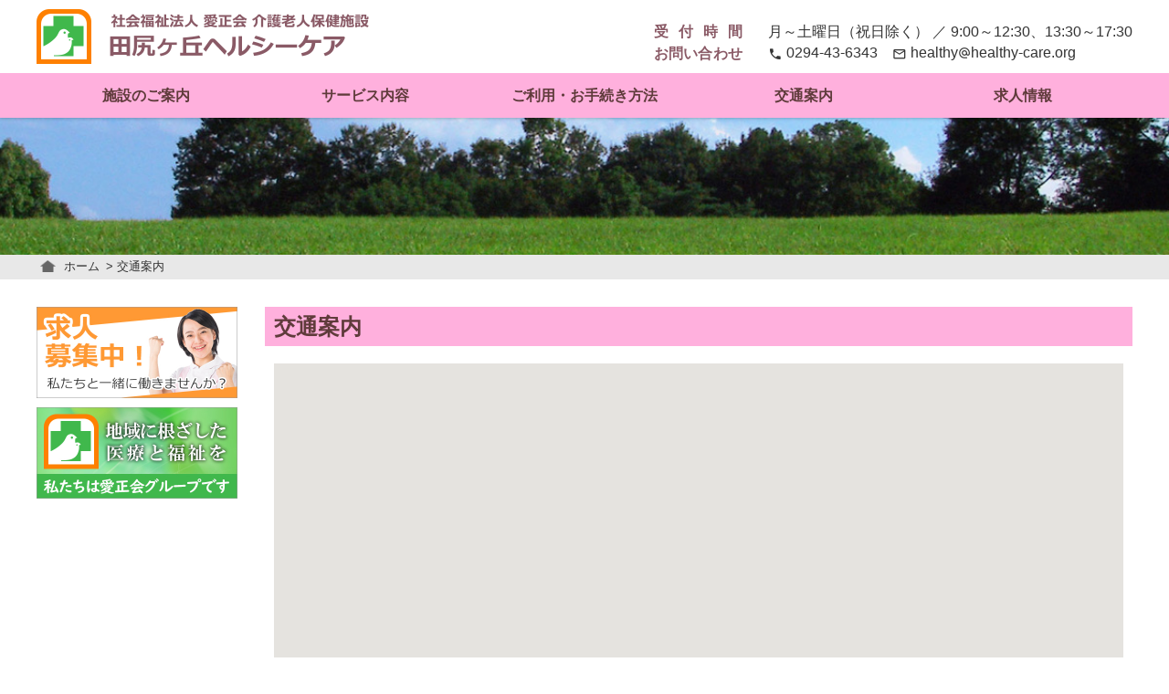

--- FILE ---
content_type: text/html; charset=UTF-8
request_url: https://www.healthy-care.org/access/index.html
body_size: 14022
content:
<!DOCTYPE html>
<html lang="ja">
<head prefix="og: http://ogp.me/ns# fb: http://ogp.me/ns/fb# article: http://ogp.me/ns/article#">
<meta charset="utf-8">
<title>交通案内｜田尻ヶ丘ヘルシーケア</title>
<meta name="viewport" content="width=1000, user-scalable=yes">
<meta name="author" content="田尻ヶ丘ヘルシーケア">
<meta name="format-detection" content="telephone=no">
<meta name="keywords" content="交通案内,愛正,福祉,施設,介護,老人,障害者,茨城県,日立市,複合">
<meta name="description" content="田尻ヶ丘ヘルシーケアは、茨城県日立市にある看護・介護・リハビリテーションを提供する介護老人保健施設です。利用者様の尊厳を守り、安心して自立した在宅生活が続けられるよう、生活機能の維持又は向上を目指し、多職種がチームで総合的に支援します。">
<meta property="og:title" content="交通案内｜田尻ヶ丘ヘルシーケア">
<meta property="og:description" content="田尻ヶ丘ヘルシーケアは、茨城県日立市にある看護・介護・リハビリテーションを提供する介護老人保健施設です。利用者様の尊厳を守り、安心して自立した在宅生活が続けられるよう、生活機能の維持又は向上を目指し、多職種がチームで総合的に支援します。">
<meta property="og:type" content="article">
<meta property="og:image" content="https://www.healthy-care.org/img/common/og_image.png">
<meta property="og:url" content="https://www.healthy-care.org/">
<meta property="og:site_name" content="田尻ヶ丘ヘルシーケア">
<meta property="og:phone_number" content="0294-43-6343">
<meta property="og:locale" content="ja_JP">
<link rel="icon" type="image/x-icon" href="../favicon.ico">
<link rel="apple-touch-icon" href="../apicon.png">
<link href="https://fonts.googleapis.com/icon?family=Material+Icons" rel="stylesheet">
<link rel="stylesheet" href="../css/common.css?v=260119">
<link rel="stylesheet" href="../css/sub.css?v=260119">
<script src="../js/common.js?v=260119"></script>
</head>

<body id="body">
<header>

<div id="head" class="head">

<div class="headband container">
<div class="logo"><a href="../index.html" title="田尻ヶ丘ヘルシーケア"><h1><img src="../img/common/logo.png" width="365" height="60" alt="社会福祉法人 愛正会 介護老人保健施設 田尻ヶ丘ヘルシーケア"></h1></a></div>
<div class="info">
<dl>
<dt>受付時間</dt><dd>月～土曜日（祝日除く） ／ 9:00～12:30、13:30～17:30</dd>
<dt>お問い合わせ</dt><dd><span class="material-icons">phone</span> 0294-43-6343　<span class="material-icons">mail_outline</span> <span class="mailto mail1">healthy<span class="material-icons">alternate_email</span>healthy-care<span class="add-dot">org</span></span></dd>
</dl>
</div><!--.info-->
</div><!--.headband-->

<nav>
<div class="headmenu main-bgcolor">
<div class="headmenu-inner container">
<ul class="mainmenu">
<li><a href="../overview/mission/index.html" title="施設のご案内">施設のご案内</a>
<ul class="main-bgcolor">
<li><a href="../overview/mission/index.html" title="運営理念">運営理念</a></li>
<li><a href="../overview/concept/index.html" title="施設概要">施設概要</a></li>
</ul>
</li>
<li><a href="../service/service1/index.html" title="サービス内容">サービス内容</a>
<ul class="main-bgcolor">
<li><a href="../service/service1/index.html" title="入所・短期入所">入所・短期入所</a></li>
<li><a href="../service/service2/index.html" title="通所リハビリテーション">通所リハビリテーション</a></li>
<li><a href="../service/service6/index.html" title="訪問リハビリテーション">訪問リハビリテーション</a></li>
<li><a href="../service/service3/index.html" title="リハビリテーション">リハビリテーション</a></li>
<li><a href="../service/service4/index.html" title="食事サービス">食事サービス</a></li>
<li><a href="../service/service5/index.html" title="居宅介護支援事業所">居宅介護支援事業所</a></li>
</ul>
</li>
<li><a href="../register/index.html" title="ご利用・お手続き方法">ご利用・お手続き方法</a>
<ul class="main-bgcolor">
<li><a href="../register/stay/index.html" title="入所">入所</a></li>
<li><a href="../register/shortstay/index.html" title="短期入所">短期入所</a></li>
<li><a href="../register/rehabilitation/index.html" title="通所リハビリテーション">通所リハビリテーション</a></li>
<li><a href="../register/visit/index.html" title="訪問リハビリテーション">訪問リハビリテーション</a></li>
</ul>
</li>
<li><a href="index.html" title="交通案内">交通案内</a></li>
<li><a href="../recruit/index.html" title="求人情報">求人情報</a></li>
</ul>
</div><!--.headmenu-inner-->
</div><!--.headmenu-->
</nav>

</div><!--.head-->

</header>



<hr class="d-n">

<div class="neck">
<div class="pageimage"><img src="../img/access/pageimage.jpg" width="1200" height="450" alt="交通案内イメージ"></div>
<div class="topicpath">
<nav>
<ul class="container cf">
<li><a href="../index.html" title="ホーム">ホーム</a></li>
<li>交通案内</li>
</ul>
</nav>
</div><!--.topicpath-->
</div><!--.neck-->

<hr class="d-n">

<div class="body">
<div class="contents container cf">
<div class="main-contents">

<h2 class="main-bgcolor">交通案内</h2>

<div class="main-contents-inner">

<div class="paragraph">
<iframe class="gmap" src="https://www.google.com/maps/embed?pb=!1m18!1m12!1m3!1d3201.705828700183!2d140.66429801573958!3d36.63346697998325!2m3!1f0!2f0!3f0!3m2!1i1024!2i768!4f13.1!3m3!1m2!1s0x6021821c8a92fe99%3A0xa7ff19fa401cdb6d!2z55Sw5bC744Kx5LiY44OY44Or44K344O844Kx44Ki!5e0!3m2!1sja!2sjp!4v1604911997749!5m2!1sja!2sjp" allowfullscreen="" aria-hidden="false" tabindex="0" width="600" height="450" frameborder="0"></iframe>
<a href="https://goo.gl/maps/2kPuhcXsgF1nLVEJ6" title="Googleマップ" target="_blank" class="newwindow">詳細地図で行き方を調べる</a>
</div>

<h3>場所</h3>
<div class="paragraph div-table tw-6em">
<div class="tr">
<div class="th">住所</div>
<div class="td">〒319-1416 茨城県日立市田尻町2-8-11</div>
</div>
<div class="tr">
<div class="th">電話番号</div>
<div class="td">0294-43-6343</div>
</div>
<div class="tr">
<div class="th">FAX番号</div>
<div class="td">0294-43-3327</div>
</div>
</div><!--.div-table-->

<h3>交通</h3>
<div class="paragraph">
<ul>
<li>
<h4>常磐自動車道日立中央I.Cをご利用のお客様</h4>
料金所を過ぎ最初の信号を左折して国道6号線方面へ。国道6号に出る十字路の信号を左折。4つ目の信号「神峰公園裏」を日立ゴルフ、市民プール、ホリゾン神峰方面へ左折。道なりに進み、左手の日立市清掃センターを過ぎて、住宅地に挟まれた坂道を下り始め1.5キロメートル程で右手に見えてくるコンビニ（セイコーマート）を通過後の最初の信号機がある十字路を右折。100メートル程進み左手に施設が2つ並んで見えるうちの左側が当施設です。
</li>
<li>
<h4>常磐自動車道日立北I.Cをご利用のお客様</h4>
料金所を過ぎたら国道6号線に通じる方へ直進せずに、左側の下り斜面の道路へ入り、最初のY字分岐を右へ進み信号機を右折。JR小木津駅方面へしばらく道なりに進み、5つ目の信号機となる十字路を右折。坂道を進み下りきった最初の信号機がある十字路を左折。100メートル程進み左手に施設が2つ並んで見えるうちの左側が当施設です。
</li>
<li>
<h4>JR常磐線をご利用のお客様</h4>
小木津駅下車の場合は徒歩〈約15分〉またはタクシーをご利用ください。日立駅下車の場合は「グリーンタウン上合団地」または「鞍掛山」行きのバスをご利用ください。バス停「上田尻」で下車し、バスの進行方向に対し右斜め後ろへ向かって徒歩1分以内です。
</li>
</ul>
</div>

</div><!--.main-contents-inner-->

</div><!--.main-contents-->

<div class="side-contents">
<div class="side-banner">
<a href="../recruit/index.html" title="求人情報"><img src="../img/common/sidebanner02.jpg" width="220" height="100" alt="求人募集中！"></a>
<a href="../link/index.html" title="愛正会グループリンク"><img src="../img/common/sidebanner01.jpg" width="220" height="100" alt="私たちは愛正会グループです"></a>
</div><!--.side-banner-->

</div><!--.side-contents-->
</div><!--.contents-->
<div class="banner container cf">
<div class="banner-ecoibaraki">
<p>社会福祉法人 愛正会 介護老人保健施設 田尻ヶ丘ヘルシーケアはエコ事業所として認識登録されました。医療法人・社会福祉法人 愛正会では、地球環境に配慮した取り組みを推進し、環境への負荷の少ない循環型社会づくりを目指しております。</p>
<div><a class="newwindow" href="https://www.pref.ibaraki.jp/seikatsukankyo/kansei/kankyo/iba-eco-jigyosho.html" target="_blank" title="茨城エコ事業所とは？">【茨城エコ事業所とは？】</a></div>
</div>
<div class="banner-aiseikai">
<p>社会福祉法人 愛正会 介護老人保健施設 田尻ヶ丘ヘルシーケアは、地域に根ざした医療と福祉をめざす愛正会グループの施設です。</p>
<div><a class="newwindow" href="https://www.aiseikai.org/" target="_blank" title="愛正会のウェブサイト">【愛正会のウェブサイトはこちら】</a></div>
</div>
</div><!--.banner-->

<nav>
<div class="footmenu container">
<ul>
<li><a href="../sitepolicy/index.html" title="サイトポリシー">サイトポリシー</a></li>
<li><a href="../privacy/index.html" title="個人情報保護方針">個人情報保護方針</a></li>
<li><a href="../tokuteishogu/index.html" title="介護職員等特定処遇改善加算">介護職員等特定処遇改善加算</a></li>
<li><a href="../link/index.html" title="愛正会グループリンク">愛正会グループリンク</a></li>
</ul>
</div><!--.footmenu-->
</nav>

</div><!--.body-->

<hr class="d-n">

<footer>
<div class="foot main-bgcolor">

<nav>
<div class="sitemap container">
<div class="sitemap-cell">
<ul>
<li><a href="../overview/message/index.html" title="施設のご案内"><span class="sitemap-category">施設のご案内</span></a>
<ul>
<li><a href="../overview/mission/index.html" title="運営理念">運営理念</a></li>
<li><a href="../overview/concept/index.html" title="施設概要">施設概要</a></li>
</ul>
</li>
</ul>
</div><!--.sitemap-cell-->
<div class="sitemap-cell">
<ul>
<li><a href="../service/service1/index.html" title="サービス内容"><span class="sitemap-category">サービス内容</span></a>
<ul>
<li><a href="../service/service1/index.html" title="入所・短期入所">入所・短期入所</a></li>
<li><a href="../service/service2/index.html" title="通所リハビリテーション">通所リハビリテーション</a></li>
<li><a href="../service/service6/index.html" title="訪問リハビリテーション">訪問リハビリテーション</a></li>
<li><a href="../service/service3/index.html" title="リハビリテーション">リハビリテーション</a></li>
<li><a href="../service/service4/index.html" title="食事サービス">食事サービス</a></li>
<li><a href="../service/service5/index.html" title="居宅介護支援事業所">居宅介護支援事業所</a></li>
</ul>
</li>
</ul>
</div><!--.sitemap-cell-->
<div class="sitemap-cell">
<ul>
<li><a href="../register/index.html" title="ご利用・お手続き方法"><span class="sitemap-category">ご利用・お手続き方法</span></a>
<ul>
<li><a href="../register/stay/index.html" title="入所">入所</a></li>
<li><a href="../register/shortstay/index.html" title="短期入所">短期入所</a></li>
<li><a href="../register/rehabilitation/index.html" title="通所リハビリテーション">通所リハビリテーション</a></li>
<li><a href="../register/visit/index.html" title="訪問リハビリテーション">訪問リハビリテーション</a></li>
</ul>
</li>
</ul>
</div><!--.sitemap-cell-->
<div class="sitemap-cell">
<ul>
<li><a href="index.html" title="交通案内"><span class="sitemap-category">交通案内</span></a></li>
</ul>
<ul>
<li><a href="../recruit/index.html" title="求人情報"><span class="sitemap-category">求人情報</span></a></li>
</ul>
<ul>
<li><a href="../sitepolicy/index.html" title="サイトポリシー"><span class="sitemap-category">サイトポリシー</span></a></li>
</ul>
</div><!--.sitemap-cell-->
<div class="sitemap-cell">
<ul>
<li><a href="../privacy/index.html" title="個人情報保護方針"><span class="sitemap-category">個人情報保護方針</span></a></li>
</ul>
<ul>
<li><a href="../tokuteishogu/index.html" title="介護職員等特定処遇改善加算"><span class="sitemap-category">介護職員等特定処遇改善加算</span></a></li>
</ul>
<ul>
<li><a href="../link/index.html" title="愛正会グループリンク"><span class="sitemap-category">愛正会グループリンク</span></a></li>
</ul>
</div><!--.sitemap-cell-->

</div><!--.sitemap-->
</nav>



<div class="contact container">
<div><small>社会福祉法人 愛正会 介護老人保健施設 田尻ヶ丘ヘルシーケア</small></div>
<div><small>〒319-1416 茨城県日立市田尻町2-8-11</small><small>TEL：0294-43-6343</small><small>FAX：0294-43-3327</small></div>
</div><!--.contact-->

<div class="copyright container"><small>&copy; 2021 - 2026 Tajirigaoka Healthy Care</small></div>

</div><!--.foot-->
</footer>

<hr class="d-n">

<div id="backpagetop" class="backpagetop main-bgcolor"><a href="#body" title="このページの一番上へ"><span class="d-n">このページの一番上へ</span></a></div>
</body>
</html>

--- FILE ---
content_type: text/css
request_url: https://www.healthy-care.org/css/common.css?v=260119
body_size: 8672
content:
/*------------------------------------------------
	reset
------------------------------------------------*/
html,body,div,span,object,h1,h2,h3,h4,h5,h6,p,blockquote,abbr,address,cite,code,del,dfn,img,kbd,q,samp,small,sub,sup,var,dl,dt,dd,ol,ul,li,fieldset,form,label,legend,table,caption,tbody,tfoot,thead,tr,th,td,article,aside,canvas,details,figcaption,figure,footer,header,hgroup,menu,nav,section,summary,time,audio,video{
	margin:0;
	padding:0;
	border:0;
	outline:0;
	font-size:100%;
	vertical-align:baseline;
	background:transparent;
}

iframe{
	border:none;
}

img,article,aside,details,figcaption,figure,footer,header,hgroup,menu,nav,section{ 
	display:block;
}

a{
	margin:0;
	padding:0;
	font-size:100%;
	vertical-align:baseline;
	background:transparent;
	outline:none;
	text-decoration:none;
}

a:hover{
	text-decoration:underline;
}

table{
	border-collapse:collapse;
	border-spacing:0;
}

input,select{
	vertical-align:middle;
}

/*------------------------------------------------
	base
------------------------------------------------*/
body{
	min-width:1000px;
	color:#333;
	font-family:'Lucida Grande','Hiragino Kaku Gothic ProN', Meiryo, sans-serif;
	font-size:85%;
	-webkit-text-size-adjust:100%;
}

p{
	line-height:1.8em;
}

.main-bgcolor{
	background-color:#ffb0dd;/*★*/
}

.container{
	margin:0 auto;
	padding:10px;
	min-width:980px;
	max-width:1200px;
}

.material-icons{
	display:inline-flex;
	font-size:inherit;
	line-height:inherit;
	vertical-align:middle;
}

/*------------------------------------------------
	head
------------------------------------------------*/
header{
	position: -webkit-sticky;
	position: sticky;
	top:0;
	z-index:2;
	filter:drop-shadow(0 0 2px rgba(0,0,0,0.3));
}

.head{
	background-color:#ffffff;
}

.headband{
	position:relative;
}

.logo a{
	display:inline-block;
	vertical-align:bottom;
}

.mailto{
	display:inline-block;
	line-height:1em;
	cursor:pointer;
}

.mailto:hover{
	border-bottom:1px solid #333333;
}

.mailto .material-icons{
	font-size:90%;
}

.mailto .add-dot::before{
	content:'.';
}

/*===== info =====*/
.info{
	position:absolute;
	bottom:10px;
	right:10px;
	font-size:115%;
}

.info dt{
	float:left;
	width:6.2em;
	color:#8a5a66;/*★*/
	text-align-last:justify;
	font-weight:bold;
}

.info dd{
	margin-left:8em;
}

.info dd,
.info dt{
	padding-top:3px;
}

/*===== headmenu =====*/
.headmenu{

}

.headmenu-inner,
.headmenu-inner ul,
.headmenu-inner li,
.headmenu-inner a{
	background-color:inherit;
}

.headmenu-inner{
	padding:0;
}

.mainmenu{
	display:flex;
	height:calc(2.4em + 10px);
	list-style-type:none;
	font-size:120%;/*メニュー文字サイズ*/
}

.mainmenu > li{
	width:100%;
	text-align:center;
}

.mainmenu li{
	z-index:10;
	position:relative;
}

.mainmenu li a,
.mainmenu li span{
	display:block;
	padding:5px;
	height:2.4em;
	line-height:2.4em;
	overflow:hidden;
	display:-webkit-box;
	-webkit-box-orient:vertical;
	-webkit-line-clamp:1;
	color:#5f3b3b;/*★*/
	text-decoration:none;
}

.mainmenu li li a,
.mainmenu li li span{
	height:2em;
	line-height:2em;
}

.mainmenu > li > a{
	font-weight:bold;
}

.mainmenu > li > ul{
	position:absolute;
	min-width:100%;
	list-style-type:none;
	font-size:0.85rem;/*メニュー文字サイズ*/
}

.mainmenu > li:last-child > ul{
	right:0;
}

.mainmenu > li > ul > li{
	height:0;
	overflow:hidden;
	text-align:left;
	opacity:0;
	transition:.2s;
}

.mainmenu > li:hover > ul > li{
	height:calc(2em + 10px);
	opacity:1;
	overflow:visible;
}

.mainmenu li li a{
	padding-left:10px;
	padding-right:30px;
	white-space:nowrap;
	border-top:1px solid #ffffff;
}

.mainmenu li:hover > a,
.mainmenu li:hover > span{
	background-color:#ffc8e7;/*★*/
}

.mainmenu li > ul > li > ul{
	position:absolute;
	left:100%;
	top:0;
	height:0;
	list-style-type:none;
	overflow:hidden;
	opacity:0;
	transition:.2s;
}

.mainmenu li > ul > li:hover > ul{
	height:auto;
	overflow:visible;
	opacity:1;
}

.mainmenu > li > ul > li > ul > li{
	height:calc(2em + 10px);
	text-align:left;
}

.childmenu > a{
	background-image:url("../img/common/mainmenu_arrow.png");
	background-position:right 8px top 1em;
	background-repeat:no-repeat;
	background-size:6px 10px;
}

/*------------------------------------------------
	neck
------------------------------------------------*/
.neck{
	text-align:center;
}

/*------------------------------------------------
	body
------------------------------------------------*/
.body{
	padding-bottom:20px;
}

/*===== contents =====*/
.contents h2{
	margin-top:20px;
	padding:5px 10px;
	font-size:180%;
	color:#5f3b3b;/*★*/
}

.contents h2:not(:first-child){
	margin-top:40px;
}

/*===== banner =====*/
.banner{
	margin-top:20px;
}

.banner > div{
	float:left;
	margin:0 20px;
	padding:10px 10px 10px 90px;
	min-height:90px;
	font-size:95%;
	border:1px solid #999999;
	box-sizing: border-box;
	background-position:10px 10px;
	background-repeat:no-repeat;
	background-size:70px 70px;
}

.banner > div:not(:first-child){
	margin-left:10px;
}

.banner-ecoibaraki{
	width:calc(62% - 35px);
	background-image:url(../img/common/ecoibaraki_mark.png);

}

.banner-aiseikai{
	width:calc(38% - 35px);
	background-image:url(../img/common/aiseikai_mark.png);

}

.banner > div > div{
	padding-top:0.5em;
}

/*===== footmenu =====*/
.footmenu{
	margin-top:30px;
	text-align:center;
}

.footmenu a{
	color:#333;
}

.footmenu ul{
	display:inline-block;
	list-style-type:none;
}

.footmenu li{
	float:left;
	margin-top:0.2em;
	margin-bottom:0.2em;
	line-height:1.2em;
}

.footmenu li:not(:first-child){
	margin-left:1em;
	padding-left:1em;
	border-left:1px solid #333;
}

/*------------------------------------------------
	foot
------------------------------------------------*/
.foot{
	padding-bottom:30px;
	color:#5f3b3b;/*★*/
}

/*===== sitemap =====*/
.sitemap{
	display:table;
}

.sitemap a{
	color:#5f3b3b;/*★*/
}

.sitemap-cell{
	display:table-cell;
}

.sitemap-cell > ul{
	margin-top:1em;
	padding-left:0.5em;
	border-left:3px solid #5f3b3b;/*★*/
}

.sitemap ul{
	list-style-type:none;
}

.sitemap li{
	margin-top:0.5em;
}

.sitemap-category{
	font-size:120%;
	font-weight:bold;
}

/*===== viemode =====*/
.viemode{
	margin-top:20px;
	text-align:center;
}

/*===== contact =====*/
.contact{
	margin-top:20px;
	text-align:center;
}

.contact small{
	display:inline-block;
}

.contact small:not(:first-child){
	margin-left:1em;
}

/*===== copyright =====*/
.copyright{
	text-align:center;
}

/*===== backpagetop =====*/
.backpagetop{
	position:fixed;
	bottom:20px;
	right:20px;
	opacity:0;
	transition:.3s;
}

.backpagetop a{
	display:none;
	width:50px;
	height:50px;
	border:1px solid #5f3b3b;/*★*/
	background:url(../img/common/backpagetop.png) 50% 50% no-repeat;
	background-size:36px 34px;
}

.backpagetop.ac{
	opacity:0.8;
}

.backpagetop.ac a{
	display:block;
}

.backpagetop.ac:hover{
	opacity:1;
}

/*------------------------------------------------
	common
------------------------------------------------*/
/*===== newwindow =====*/
.newwindow{
	padding-right:16px;
	background-image:url(../img/common/newwindow.png);
	background-repeat:no-repeat;
	background-position:100% 0;
	background-size:11px 9px;
}

/*===== clearfix =====*/
.cf::before, .cf::after{
	content:' ';
	display:table;
}

.cf::after{
	clear:both;
}

/*===== display =====*/
.d-n{
	display:none;
}

.d-ib{
	display:inline-block;
}

/*===== text-align =====*/
.ta-c{
	text-align:center;
}

.ta-l{
	text-align:left;
}

.ta-r{
	text-align:right;
}

/*===== font-size =====*/
.fs-80pe{
	font-size:80%;
}

/*===== width =====*/
.w-4em{
	width:4em;
}

.w-5_em{
	width:5.5em;
}

.w-6em{
	width:6em;
}

.w-7em{
	width:7em;
}

.w-9em{
	width:9em;
}

.w-10em{
	width:10em;
}

.w-12em{
	width:12em;
}

.w-14em{
	width:14em;
}

.w-540px{
	width:540px;
}

.w-25pe{
	width:25%;
}

/*------------------------------------------------
	loading
------------------------------------------------*/
.loading{
	position:absolute;
	top:0;
	left:0;
	right:0;
	bottom:0;
	margin:auto;
	background:rgba(255,255,255,0.5) url(../img/common/loader.gif) 50% 50% no-repeat;
	background-size:25%;
	border:5px solid #ff6666;
	z-index:9997;
}

/*------------------------------------------------
	IE11
------------------------------------------------*/
@media all and (-ms-high-contrast: none){
	.head{
		position:fixed;
		width:100%;
		min-width:1000px;
		box-shadow: 0 0 5px rgba(0,0,0,0.3);
		z-index:2;
	}
	.mainmenu > li:hover > ul{
		box-shadow: 0 0 5px rgba(0,0,0,0.3);
		z-index:-1;
	}
	.mainmenu li > ul > li:hover > ul{
			box-shadow: 0 0 5px rgba(0,0,0,0.3);
	}
	.neck{
		padding-top:calc(2.4em + 90px);
	}
}

/*------------------------------------------------
	print
------------------------------------------------*/
@media print{
	header,
	.head{
		position:static;
	}
	.neck{
		padding-top:0;
	}
	.backpagetop{
		display:none;
	}
}

--- FILE ---
content_type: text/css
request_url: https://www.healthy-care.org/css/sub.css?v=260119
body_size: 8846
content:
/*------------------------------------------------
	neck
------------------------------------------------*/
/*===== pageimage =====*/
.pageimage{
	width:100%;
	height:150px;
	overflow:hidden;
}

.pageimage img{
	width:100%;
	height:100%;
	object-fit:cover;
	font-family:'object-fit:cover';/*IE用ofi.js対応*/
}

/*===== topicpath =====*/
.topicpath{
	font-size:95%;
	background:#e8e8e8;
}

.topicpath ul{
	padding:5px 10px;
	text-align:left;
	list-style-type: none;
}

.topicpath li{
	float:left;
	margin:0 0.3em;
	max-width:20em;
	white-space:nowrap;
	text-overflow:'...';
	overflow:hidden;
}

.topicpath li:first-child{
	padding-left:2em;
	background-image:url(../img/common/topicpath.png);
	background-position:0 30%;
	background-repeat:no-repeat;
	background-size: auto 75%;
}

.topicpath li:not(:first-child)::before{
	content:' > ';
}

.topicpath a{
	color:#333333;
}

/*------------------------------------------------
	body
------------------------------------------------*/

/*===== contents =====*/
.contents p{
	margin-top:1.4em;
}

.contents p:last-child{
	margin-bottom:1.4em;
}

/*===== main-contents =====*/
.main-contents{
	float:right;
	width:calc(100% - 250px);
}

.main-contents-inner{
	margin:0 10px;
}

.main-contents-inner h3{
	position:relative;
	margin-top:2em;
	padding-left:5px;
	font-size:140%;
	border-bottom:3px solid #ffb0dd;/*★*/
}

.main-contents-inner h3:first-child{
	margin-top:1.4em;
}

.main-contents-inner h3::after{
	content:'';
	position:absolute;
	left:0;
	display:block;
	width:200px;
	border-bottom:3px solid #dd3a3a;/*★*/
}

.main-contents-inner h4.headline{
	margin-top:1.8em;
	padding:3px 3px 3px 8px;
	font-size:120%;
	border:1px solid #dd3a3a;/*★*/
	border-left:8px solid #dd3a3a;/*★*/
}

.main-contents-inner ul,
.main-contents-inner ol{
	margin-left:2em;
	line-height:1.8em;
}

.main-contents-inner ul li,
.main-contents-inner ol li{
	margin-top:1em;
	margin-bottom:1em;
}

.main-contents-inner ul.m-0 li,
.main-contents-inner ol.m-0 li{
	margin-top:0.3em;
	margin-bottom:0.3em;
}

.main-contents-inner ul.m-0 li:first-child,
.main-contents-inner ol.m-0 li:first-child{
	margin-top:0;
}

.main-contents-inner ul.m-0 li:last-child,
.main-contents-inner ol.m-0 li:last-child{
	margin-bottom:0;
}

/*----- paragraph -----*/
.paragraph{
	margin-top:1.4em;
	margin-bottom:1.4em;
}

/*----- figure -----*/
figure{
	display:table;
	width:0;
}

figcaption{
	margin-top:2px;
	font-size:90%;
}

/*----- image-align -----*/
.image-align.center{
	margin-left:auto;
	margin-right:auto;
	max-width:100%;
	height:auto;
}

.image-align.right{
	float:right;
	margin-left:20px;
	max-width:calc(50% - 20px);
	height:auto;
}

.image-align.left{
	float:left;
	margin-right:20px;
	max-width:calc(50% - 20px);
	height:auto;
}

/*----- image-block -----*/
.image-block.block2,
.image-block.block3{
	display:flex;
	align-items:flex-start;
	flex-wrap:wrap;
	margin-left:-15px;
	margin-right:-15px;
}

.image-block > *,
.image-block .image-block{
	margin:30px auto 0 auto;

}

.image-block img{
	width:100%;
	height:auto;
}

.image-block.block2 > *{
	margin:30px 15px 0 15px;
	width:calc((100% - 60px) / 2);
}

.image-block.block2 > *:nth-child(-n+2){
	margin-top:0;
}

.image-block.block3 > *{
	margin:30px 15px 0 15px;
	width:calc((100% - 90px) / 3);
}

@media all and (-ms-high-contrast: none){
	.image-block.block3 > *{
		width:calc((100% - 91px) / 3);
	}
}

.image-block.block3 > *:nth-child(-n+3){
	margin-top:0;
}

/*----- div-table -----*/
.div-table{
	line-height:1.8em;
	border-top:1px dotted #333333;
}

.div-table .tr{
	padding-top:10px;
	padding-bottom:10px;
	border-bottom:1px dotted #333333;
}

.div-table .tr::after{
	content:'';
	display:block;
	clear:both;
}

.div-table .th{
	float:left;
	padding-left:5px;
	padding-right:5px;
	font-weight:bold;
}

.div-table .td{
	padding-left:10px;
	border-left:4px solid #e8e8e8;
}

.div-table .row:not(:first-child){
	margin-top:0.5em;
}

.div-table.tw-11em .th{
	width:calc(11em + 10px);
}

.div-table.tw-11em .td{
	margin-left:calc(11em + 30px);
}

.div-table.tw-6em .th{
	width:calc(6em + 10px);
}

.div-table.tw-6em .td{
	margin-left:calc(6em + 30px);
}

.mw-b{
	display:block;
}

/*----- org-table -----*/
table.org-table1{
	width:100%;
	line-height:1.8em;
	border-top:1px solid #333;
	border-left:1px solid #333;
}

.org-table1 th,
.org-table1 td{
	padding:5px;
	vertical-align: middle;
	border-bottom:1px solid #333;
	border-right:1px solid #333;
}

.org-table1 th{
	background:#ffe6cb;/*★*/
}

/*----- notes -----*/
.notes{
	margin-left:1.5em;
	line-height:1.8em;
	text-align:left;
}

.notes .ln{
	margin-left:-1.2em;
	margin-right:0.2em;
}

/*----- gmap -----*/
.gmap{
	width:100%;
	height:600px;
	background:#e5e3df;
}

/*----- borderbox -----*/
.borderbox{
	padding:10px;
	border:1px solid #333333;
}

.borderbox.orange{
	background-color:#ffffee;
	border-color:#ff9900;
}

/*----- padding -----*/
.pt-0{
	padding-top:0;
}

.pb-0{
	padding-bottom:0;
}

/*----- margin -----*/
.mt-0{
	margin-top:0;
}

.mt-1em{
	margin-top:1em;
}

/*----- button -----*/
.button a{
	display:inline-block;
	position:relative;
	padding:10px calc(1em + 15px) 10px 15px;
	color:#ffffff;
	background-color:#8a5a66;/*★*/
}

.button:not(.ta-r) a{
	min-width:30em;
}

.button a:hover{
	opacity:0.8;
	text-decoration:none;
}

.button a::after{
	position:absolute;
	top:50%;
	right:1em;
	width:0.5em;
	height:0.5em;
	transform:translateY(-50%) rotate(45deg);
	border-right:2px solid currentColor;
	border-top:2px solid currentColor;
	content:'';
}

/*----- emphasis -----*/
.emphasis{
	color:#dd3a3a;/*★*/
/*	font-weight:bold;*/
/*	text-decoration:underline;*/
}

/*----- color -----*/
.c-red{
	color:#ff0000;
}

/*----- update -----*/
.update{
	margin-top:0.4em;
	color:#999999;
	font-size:90%;
	text-align:right;
}

/*===== side-contents =====*/
.side-contents{
	float:left;
	width:220px;
}

.side-contents ul{
	margin-top:20px;
	list-style-type: none;
}

.side-contents li a{
	display:block;
	margin-bottom:2px;
	padding:10px;
	color:#333333;
	background-color:#ffd3d3;/*★*/
	text-decoration:none;
}

.side-contents li.select a{
	background-image:url(../img/common/page_select.png);
	background-position:right 10px top 50%;
	background-repeat:no-repeat;
	background-size:6px 12px;
}

.side-contents li a:hover{
	opacity:0.8;
}

.side-contents li .parent a{
	background-color:#ffb0dd;/*★*/
	color:#ffffff;
}

.side-contents li.select .parent a{
	background-image:url(../img/common/mainmenu_arrow.png);
}

/*----- side-banner -----*/
.side-banner{
	margin-top:20px;
}

.side-banner a{
	display:block;
}

.side-banner a:not(:first-child){
	margin-top:10px;
}

.side-banner a:hover{
	opacity:0.8;
}

/*------------------------------------------------
	CMS用
------------------------------------------------*/
.main-contents-inner p span.ta-c,
.main-contents-inner p span.ta-r{
	display:block;
}

.fw-b{
	font-weight:bold;
}

.td-u{
	text-decoration:underline;
}

.c-red, .c-red a{color:red;       color:#ff0000;}
.c-pin, .c-pin a{color:hotpink;   color:#ff66cc;}
.c-ora, .c-ora a{color:orangered; color:#ff6600;}
.c-yel, .c-yel a{color:gold;      color:#ffff00;}
.c-gre, .c-gre a{color:green;     color:#006600;}
.c-blu, .c-blu a{color:blue;      color:#0066cc;}
.c-gra, .c-gra a{color:dimgray;   color:#666666;}
.c-whi, .c-whi a{color:white;     color:#ffffff;}

.bg-red{background-color:red;       background-color:#ff6666; padding-left:0.2em; padding-right:0.2em;}
.bg-pin{background-color:hotpink;   background-color:#ffccff; padding-left:0.2em; padding-right:0.2em;}
.bg-ora{background-color:orangered; background-color:#ff9900; padding-left:0.2em; padding-right:0.2em;}
.bg-yel{background-color:gold;      background-color:#ffff66; padding-left:0.2em; padding-right:0.2em;}
.bg-gre{background-color:green;     background-color:#99cc66; padding-left:0.2em; padding-right:0.2em;}
.bg-blu{background-color:blue;      background-color:#aaddff; padding-left:0.2em; padding-right:0.2em;}
.bg-gra{background-color:dimgray;   background-color:#cccccc; padding-left:0.2em; padding-right:0.2em;}
.bg-bla{background-color:black;     background-color:#333333; padding-left:0.2em; padding-right:0.2em;}

/*----------------------------------------
画像配置
-----------------------------------------*/
.cms-image + p{
	margin-top:0;
}

.cms-image img{
	max-width:100%;
	height:auto;
	margin:0 auto;
}

.cms-image figure{
	width:auto;
}

.cms-image .image-align > *{
	margin:0 auto;
}

.cms-image .image-align > *:not(:first-child){
	margin-top:20px;
}

.cms-image.image-block img{
	margin:0 auto;
	width:auto;
	object-fit: scale-down;/*範囲内に長辺フィット*/
	/*object-fit: contain;/*範囲内に長辺フィット拡大あり*/
	/*object-fit: cover;/*範囲内に短辺フィット拡大あり*/
}

.cms-image.image-block.block2 div img,
.cms-image.image-block.block2 figure img{
	max-height:575px;
}

.cms-image.image-block.block3 div img,
.cms-image.image-block.block3 figure img{
	max-height:373px;
}


--- FILE ---
content_type: application/javascript
request_url: https://www.healthy-care.org/js/common.js?v=260119
body_size: 21927
content:
/*---------------------------------------------------------------------------+/
 Google Analytics
/+---------------------------------------------------------------------------*/
/*
(function(i,s,o,g,r,a,m){i['GoogleAnalyticsObject']=r;i[r]=i[r]||function(){
(i[r].q=i[r].q||[]).push(arguments)},i[r].l=1*new Date();a=s.createElement(o),
m=s.getElementsByTagName(o)[0];a.async=1;a.src=g;m.parentNode.insertBefore(a,m)
})(window,document,'script','//www.google-analytics.com/analytics.js','ga');
ga('create', 'UA-63999530-10', {
  cookieFlags: 'max-age=7200;secure;samesite=none'
});
ga('require', 'displayfeatures');
ga('send', 'pageview');
*/

//Googleアナリティクス4プロパティ（GA4）
window.addEventListener('load', function(){
	(function(ID){
		var el = document.createElement('script');
		el.src = 'https://www.googletagmanager.com/gtag/js?id=' + ID;
		document.body.appendChild(el);
		window.dataLayer = window.dataLayer || [];
		function gtag(){dataLayer.push(arguments);}
		gtag('js', new Date());
		gtag('config', ID);
	})('G-RY2D674J43');//測定ID
});

/*---------------------------------------------------------------------------+/
 フローティングメニュー Ver.201105
/+---------------------------------------------------------------------------+/
	Ver.201105 IE11対応
/+---------------------------------------------------------------------------+/
	関連する関数：fnUACheck、fnListener
/+---------------------------------------------------------------------------*/
function fnFloatingMenu(){
	if(!gsUA) fnUACheck();
	if(gsUA === 'IE'){
		var loHead = document.getElementById('head');
		fnListener.add(window, 'scroll', fnHandleScroll);
		function fnHandleScroll(){
			var lnScrollX = window.pageXOffset || document.documentElement.scrollLeft || document.body.scrollLeft;
		  loHead.style.left = -lnScrollX + 'px';
		};//fnHandleScroll
		fnHandleScroll();
	};
};//fnFloatingMenu

/*---------------------------------------------------------------------------+/
 ブラウザ判別 Ver.201028
/+---------------------------------------------------------------------------+/
	Ver.201028 IE11、Edge対応
/+---------------------------------------------------------------------------*/
var gsUA = null, gnUAVer = 0;
function fnUACheck(){
	var lsUA = window.navigator.userAgent.toLowerCase();
	switch(true){
		case (lsUA.indexOf('msie') !== -1 || lsUA.indexOf('trident') !== -1): gsUA = 'IE'; break;
		case lsUA.indexOf('edg') !== -1: gsUA = 'EG'; break;
		case lsUA.indexOf('chrome') !== -1: gsUA = 'CH'; break;
		case lsUA.indexOf('safari') !== -1: gsUA = 'SA'; break;
		case lsUA.indexOf('firefox') !== -1: gsUA = 'FF'; break;
		case lsUA.indexOf('opera') !== -1: gsUA = 'OP'; break;
		case lsUA.indexOf('gecko') !== -1: gsUA = 'GE'; break;
		default: gsUA = 'unknown'; break;
	};
	if(gsUA === 'IE'){
		var arr = /(msie|rv:?)\s?([\d\.]+)/.exec(lsUA);
		gnUAVer = (arr) ? parseFloat(arr[2]) : '';
	};
};

/*---------------------------------------------------------------------------+/
	IE用画像フィットSCC設定 Ver.201028
/+---------------------------------------------------------------------------+/
	Ver.201028 現行
/+---------------------------------------------------------------------------+/
	関連する関数：fnUACheck
/+---------------------------------------------------------------------------*/
function fnObjectFitImages(){
	if(!gsUA) fnUACheck();
	if(gsUA === 'IE'){
		/*! npm.im/object-fit-images 3.2.4 */
		var objectFitImages = (function () {
		'use strict';
		var OFI = 'fregante:object-fit-images';
		var propRegex = /(object-fit|object-position)\s*:\s*([-.\w\s%]+)/g;
		var testImg = typeof Image === 'undefined' ? {style: {'object-position': 1}} : new Image();
		var supportsObjectFit = 'object-fit' in testImg.style;
		var supportsObjectPosition = 'object-position' in testImg.style;
		var supportsOFI = 'background-size' in testImg.style;
		var supportsCurrentSrc = typeof testImg.currentSrc === 'string';
		var nativeGetAttribute = testImg.getAttribute;
		var nativeSetAttribute = testImg.setAttribute;
		var autoModeEnabled = false;
		function createPlaceholder(w, h) {
			return ("data:image/svg+xml,%3Csvg xmlns='http://www.w3.org/2000/svg' width='" + w + "' height='" + h + "'%3E%3C/svg%3E");
		}
		function polyfillCurrentSrc(el) {
			if (el.srcset && !supportsCurrentSrc && window.picturefill) {
				var pf = window.picturefill._;
				if (!el[pf.ns] || !el[pf.ns].evaled) {
					pf.fillImg(el, {reselect: true});
				}
				if (!el[pf.ns].curSrc) {
					el[pf.ns].supported = false;
					pf.fillImg(el, {reselect: true});
				}
				el.currentSrc = el[pf.ns].curSrc || el.src;
			}
		}
		function getStyle(el) {
			var style = getComputedStyle(el).fontFamily;
			var parsed;
			var props = {};
			while ((parsed = propRegex.exec(style)) !== null) {
				props[parsed[1]] = parsed[2];
			}
			return props;
		}
		function setPlaceholder(img, width, height) {
			var placeholder = createPlaceholder(width || 1, height || 0);
			if (nativeGetAttribute.call(img, 'src') !== placeholder) {
				nativeSetAttribute.call(img, 'src', placeholder);
			}
		}
		function onImageReady(img, callback) {
			if (img.naturalWidth) {
				callback(img);
			} else {
				setTimeout(onImageReady, 100, img, callback);
			}
		}
		function fixOne(el) {
			var style = getStyle(el);
			var ofi = el[OFI];
			style['object-fit'] = style['object-fit'] || 'fill';
			if (!ofi.img) {
				if (style['object-fit'] === 'fill') {
					return;
				}
				if (
					!ofi.skipTest &&
					supportsObjectFit &&
					!style['object-position']
				) {
					return;
				}
			}
			if (!ofi.img) {
				ofi.img = new Image(el.width, el.height);
				ofi.img.srcset = nativeGetAttribute.call(el, "data-ofi-srcset") || el.srcset;
				ofi.img.src = nativeGetAttribute.call(el, "data-ofi-src") || el.src;
				nativeSetAttribute.call(el, "data-ofi-src", el.src);
				if (el.srcset) {
					nativeSetAttribute.call(el, "data-ofi-srcset", el.srcset);
				}
				setPlaceholder(el, el.naturalWidth || el.width, el.naturalHeight || el.height);
				if (el.srcset) {
					el.srcset = '';
				}
				try {
					keepSrcUsable(el);
				} catch (err) {
					if (window.console) {
						console.warn('https://bit.ly/ofi-old-browser');
					}
				}
			}
			polyfillCurrentSrc(ofi.img);
			el.style.backgroundImage = "url(\"" + ((ofi.img.currentSrc || ofi.img.src).replace(/"/g, '\\"')) + "\")";
			el.style.backgroundPosition = style['object-position'] || 'center';
			el.style.backgroundRepeat = 'no-repeat';
			el.style.backgroundOrigin = 'content-box';
			if (/scale-down/.test(style['object-fit'])) {
				onImageReady(ofi.img, function () {
					if (ofi.img.naturalWidth > el.width || ofi.img.naturalHeight > el.height) {
						el.style.backgroundSize = 'contain';
					} else {
						el.style.backgroundSize = 'auto';
					}
				});
			} else {
				el.style.backgroundSize = style['object-fit'].replace('none', 'auto').replace('fill', '100% 100%');
			}
			onImageReady(ofi.img, function (img) {
				setPlaceholder(el, img.naturalWidth, img.naturalHeight);
			});
		}
		function keepSrcUsable(el) {
			var descriptors = {
				get: function get(prop) {
					return el[OFI].img[prop ? prop : 'src'];
				},
				set: function set(value, prop) {
					el[OFI].img[prop ? prop : 'src'] = value;
					nativeSetAttribute.call(el, ("data-ofi-" + prop), value); // preserve for any future cloneNode
					fixOne(el);
					return value;
				}
			};
			Object.defineProperty(el, 'src', descriptors);
			Object.defineProperty(el, 'currentSrc', {
				get: function () { return descriptors.get('currentSrc'); }
			});
			Object.defineProperty(el, 'srcset', {
				get: function () { return descriptors.get('srcset'); },
				set: function (ss) { return descriptors.set(ss, 'srcset'); }
			});
		}
		function hijackAttributes() {
			function getOfiImageMaybe(el, name) {
				return el[OFI] && el[OFI].img && (name === 'src' || name === 'srcset') ? el[OFI].img : el;
			}
			if (!supportsObjectPosition) {
				HTMLImageElement.prototype.getAttribute = function (name) {
					return nativeGetAttribute.call(getOfiImageMaybe(this, name), name);
				};
				HTMLImageElement.prototype.setAttribute = function (name, value) {
					return nativeSetAttribute.call(getOfiImageMaybe(this, name), name, String(value));
				};
			}
		}
		function fix(imgs, opts) {
			var startAutoMode = !autoModeEnabled && !imgs;
			opts = opts || {};
			imgs = imgs || 'img';
			if ((supportsObjectPosition && !opts.skipTest) || !supportsOFI) {
				return false;
			}
			if (imgs === 'img') {
				imgs = document.getElementsByTagName('img');
			} else if (typeof imgs === 'string') {
				imgs = document.querySelectorAll(imgs);
			} else if (!('length' in imgs)) {
				imgs = [imgs];
			}
			for (var i = 0; i < imgs.length; i++) {
				imgs[i][OFI] = imgs[i][OFI] || {
					skipTest: opts.skipTest
				};
				fixOne(imgs[i]);
			}
			if (startAutoMode) {
				document.body.addEventListener('load', function (e) {
					if (e.target.tagName === 'IMG') {
						fix(e.target, {
							skipTest: opts.skipTest
						});
					}
				}, true);
				autoModeEnabled = true;
				imgs = 'img';
			}
			if (opts.watchMQ) {
				window.addEventListener('resize', fix.bind(null, imgs, {
					skipTest: opts.skipTest
				}));
			}
		}
		fix.supportsObjectFit = supportsObjectFit;
		fix.supportsObjectPosition = supportsObjectPosition;
		hijackAttributes();
		return fix;
		}());
		objectFitImages();
	};
};//fnObjectFitImages

/*---------------------------------------------------------------------------+/
 ビューモード切替
/+---------------------------------------------------------------------------+/
	関連する関数：fnUACheck、fnListener、fnEditClassName
/+---------------------------------------------------------------------------*/
function fnViewMode(){
	var loViewModeM = document.getElementById('viewmode-m');
	if(loViewModeM) fnListener.add(loViewModeM, 'click', fnViewModeM);

	function fnViewModeM(){
		document.cookie = 'csViewMode=m; path=/; samesite=strict';
		location.reload(true);
	};
};//fnViewMode

/*---------------------------------------------------------------------------+/
 ページスクロール
/+---------------------------------------------------------------------------+/
	関連する関数：fnUACheck、fnListener、fnEditClassName
/+---------------------------------------------------------------------------*/
function fnPageScroll(){
	var gValz = new Array();
	gValz.range = (gsUA === 'IE') ? 40:20;
	gValz.speed = 10;

	var loA = document.getElementsByTagName('a');
	for(var i = 0, lnLen = loA.length; i < lnLen; i++){
		if(loA[i].href.match('#')){
			var lsId = loA[i].href.split('#')[1];
			if(lsId !== '' && document.getElementById(lsId) !== null){
				loA[i].onclick = function(){
					fnScrollStart(this.href.split('#')[1]);
					return false;
				};
			};
		};
	};

	var goBPT = document.getElementById('backpagetop');
	function fnBPTView(){
		var lbBPTView = false;
		var lnScrTop = window.pageYOffset || document.documentElement.scrollTop || document.body.scrollTop;
		if(lnScrTop > 0) lbBPTView = true;
		fnEditClassName(goBPT, 'ac', lbBPTView);
	};//fnBPTView
	fnBPTView();
	fnListener.add(window, 'scroll', fnBPTView);
	fnListener.add(window, 'resize', fnBPTView);

	window.fnScrollStart = fnScrollStart;
	function fnScrollStart(asTarget){
		if (gValz.id) clearInterval(gValz.id);
		var lnWinH = window.innerHeight || document.documentElement.clientHeight || document.body.clientHeight;
		var lnDocH = document.documentElement.scrollHeight || document.body.scrollHeight;
		var lnScrTop = window.pageYOffset || document.documentElement.scrollTop || document.body.scrollTop;
		gValz.left = window.pageXOffset || document.documentElement.scrollLeft || document.body.scrollLeft;
		var loTarget = document.getElementById(asTarget);
		var toTarget = loTarget;
		var lnTargetTop = 0;
		while(toTarget){
			lnTargetTop += toTarget.offsetTop;
			toTarget = toTarget.offsetParent;
		};
		if (!loTarget || !lnDocH) return true;
		gValz.target = lnTargetTop;
		if (gValz.target + lnWinH > lnDocH) gValz.target = lnDocH - lnWinH;
		gValz.flag = !!(gValz.target < lnScrTop);
		gValz.top = lnScrTop;
		gValz.id = setInterval(function(){fnScrollMove();}, gValz.speed);
		return false;
	};

	function fnScrollMove(){
		var tnTop = window.pageYOffset || document.documentElement.scrollTop || document.body.scrollTop;
		var lbFlag = false;
		if (!gValz.flag){
			var lsRange = Math.ceil((gValz.target - tnTop) * (gValz.range / 200));
			gValz.top += lsRange;
			if (gValz.target + lsRange <= gValz.top) lbFlag = true;
		}else{
			var lsRange = Math.ceil((tnTop - gValz.target) * (gValz.range / 200));
			gValz.top -= lsRange;
			if (gValz.target + lsRange >= gValz.top) lbFlag = true;
		};
		if (lbFlag === true){
			gValz.top = gValz.target;
			gValz.id = clearInterval(gValz.id);
		};
		scrollTo(gValz.left, gValz.top);
	};
};//fnPageScroll

/*---------------------------------------------------------------------------//
 メーラー起動
/+---------------------------------------------------------------------------+/
	関連する関数：fnListener
//---------------------------------------------------------------------------*/
function fnMailTo(){
	var loMailTo = document.getElementsByClassName('mail1');
	for(var i = 0, lnLen = loMailTo.length; i < lnLen; i++){
		fnListener.add(loMailTo[i], 'click', function(){fnMailerStart(1)});
	};
	function fnMailerStart(anKey){
	  var m0 = new Array;
	  var m1 = new Array(108,111,99,97,116,105,111,110,46,104,114,101,102,32,61,32,39,109,97,105,108,116,111);
	  switch(anKey){
	    case 1:
	      var m2 = new Array(104,101,97,108,116,104,121);
	      var m3 = new Array(104,101,97,108,116,104,121,45,99,97,114,101,46,111,114,103);
	      break;
	  };
	  for(var i = 0, lnLen = m1.length; i < lnLen; i++){m0[m0.length] = String.fromCharCode(m1[i]);}
	  m0[m0.length] = ':';
	  for(var i = 0, lnLen = m2.length; i < lnLen; i++){m0[m0.length] = String.fromCharCode(m2[i]);}
	  m0[m0.length] = '@';
	  for(var i = 0, lnLen = m3.length; i < lnLen; i++){m0[m0.length] = String.fromCharCode(m3[i]);}
	  m0[m0.length] = '\'';
	  eval(m0.join(''));
	};
};//fnMailTo

/*---------------------------------------------------------------------------+/
 loading Ver.160118
-------------------------------------------------------------------------------
 Ver.160118 フォーカス解除エラー修正
/+---------------------------------------------------------------------------*/
var gaLoading = [];
function fnLoading(abFlag, aoElm){
  if(!aoElm) return;
  var lsId = aoElm.id;
  var lnLoadingNum = gaLoading.indexOf(lsId);
  if(abFlag === true && lnLoadingNum === -1){
    var lnLoading = gaLoading.length
    //ユニーク名登録
    if(lsId === '') aoElm.id = 'loadingParent' + lnLoading;
    gaLoading.push(aoElm.id);
    //フォーカス解除
    var loActiveElm = document.activeElement;
    if(loActiveElm) loActiveElm.blur();
    //ローダー設置
    aoElm.style.position = 'relative';
    var loElm = document.createElement('div');
    var loElmStyle = loElm.style;
    loElm.id = 'loading' + aoElm.id;
    loElm.className = 'loading';
    aoElm.appendChild(loElm);
  }else if(abFlag === false && lnLoadingNum !== -1){
    var loLoading = document.getElementById('loading' + aoElm.id);
    if(loLoading){
      //ローダー削除
      aoElm.removeChild(loLoading);
      //ユニーク名削除
      gaLoading.splice(lnLoadingNum, 1);
    };
  };
};

/*---------------------------------------------------------------------------+/
 Ajax非同期通信処理 Ver.160828
 非同期：asAsync = true
 同期	：asAsync = false
-------------------------------------------------------------------------------
 Ver.160118 onerror時にリトライ処理を追加
 Ver.160828 onerror時のリトライ処理を遅延・有限化
/+---------------------------------------------------------------------------*/
var gnRequestErr = 0;
function fnHttpRequest(asUrl, asData, asMethod, asAsync, asCallBack, axParam){
	var loHttp = fnCreateHttpRequest();
	if(loHttp === null) return false;
	asUrl += '?UniqLoadKey=' + (new Date()).getTime();
	if(gsUA === null) fnUACheck();
	if(gsUA === 'OP' || gsUA === 'CH' || gsUA === 'SA' || gsUA === 'FF' || gsUA === 'GE'){
		if(asCallBack) loHttp.onload = function(){
			gnRequestErr = 0;
			asCallBack(loHttp, axParam);
		};
		loHttp.onerror = function(){
			if(gnRequestErr < 10){
				gnRequestErr++;
				setTimeout(function(){fnHttpRequest(asUrl, asData, asMethod, asAsync, asCallBack, axParam);}, 1000);
			};
		};
	}else{
		loHttp.onreadystatechange = function(){
			if(loHttp.readyState === 4 && asCallBack){asCallBack(loHttp, axParam);};
		};
	};
	if(asMethod.toUpperCase() === 'GET') asUrl += encodeURI(asData);
	loHttp.open(asMethod, asUrl, asAsync);
	if(asMethod.toUpperCase() === 'POST') loHttp.setRequestHeader('Content-Type', 'application/x-www-form-urlencoded');
	loHttp.send(asData);
	return false;

	function fnCreateHttpRequest(){
		if(window.ActiveXObject){
			try{
			 return new ActiveXObject('Msxml2.XMLHTTP');
			}catch(lsErr){
				try {
					return new ActiveXObject('Microsoft.XMLHTTP');
				}catch(lsErr2){
					return false;
				};
			};
		}else if(window.XMLHttpRequest){
			return new XMLHttpRequest();
		};
		return false;
	};//fnCreateHttpRequest
};//fnHttpRequest

/*---------------------------------------------------------------------------+/
	イベント設定 Ver.210316
/+---------------------------------------------------------------------------+/
	Ver.201026 fnListenerへの統合
	Ver.210316 存在しないobjectに-1を返す、存在しないkeyに文字列を返す
/+---------------------------------------------------------------------------+/
	fnListener.$type ( object $target, string $event, string $function, string $passive, string $param... ) : int
		パラメータ
			$type：
				add：通常イベントの追加
				set：イベントの受け渡し可
				remove：イベントナンバーを指定して登録を解除
			$target：対象オブジェクト
			$event：トリガーイベント
			$function：実行関数
			$passive:false,true,{passive:false}、省略可
			$param...：実行関数用の引数
		返り値
			イベントナンバーを返します
/+---------------------------------------------------------------------------*/
var fnListener = (function(){
	var laListener = {};
	var lnKey = 0;
	return {
		add: function(aoElm, asListener, asFn, asPassive) {
			if(!aoElm) return -1;
			if(asPassive === undefined) asPassive = false;
			var laArg = [];
			for(var i = 4, lnLen = arguments.length; i < lnLen; i++){
				laArg.push(arguments[i]);
			};
			laListener[lnKey] = {
				target: aoElm,
				type: asListener,
				listener: function(e){e.stopPropagation(); asFn.apply(this,laArg)}
			};
			var loEvent = laListener[lnKey];
			if(typeof window.addEventListener !== 'undefined'){
				loEvent.target.addEventListener(loEvent.type, loEvent.listener, asPassive);
			}else if(typeof window.attachEvent !== 'undefined'){
				loEvent.target.attachEvent('on'+loEvent.type, loEvent.listener);
			};
			return lnKey++;
		},
		set: function(aoElm, asListener, asFn, asPassive) {
			if(!aoElm) return -1;
			if(asPassive === undefined) asPassive = false;
			var laArg = [];
			for(var i = 4, lnLen = arguments.length; i < lnLen; i++){
				laArg.push(arguments[i]);
			};
			laListener[lnKey] = {
				target: aoElm,
				type: asListener,
				listener: function(e){e.stopPropagation(); laArg.unshift(e); asFn.apply(this,laArg)}
			};
			var loEvent = laListener[lnKey];
			if(typeof window.addEventListener !== 'undefined'){
				loEvent.target.addEventListener(loEvent.type, loEvent.listener, asPassive);
			}else if(typeof window.attachEvent !== 'undefined'){
				loEvent.target.attachEvent('on'+loEvent.type, loEvent.listener);
			};
			return lnKey++;
		},
		remove: function(anKey) {
			if(anKey === -1) return 'not found key';
			var loEvent = laListener[anKey];
			if(!loEvent) return 'not found event';
			if(typeof window.addEventListener !== 'undefined'){
				loEvent.target.removeEventListener(loEvent.type, loEvent.listener, false);
			}else if(typeof window.attachEvent !== 'undefined'){
				loEvent.target.detachEvent('on'+loEvent.type, loEvent.listener);
			};
		}
	};
})();

/*---------------------------------------------------------------------------+/
	クラス名編集 Ver.160828
/+---------------------------------------------------------------------------+/
	Ver.160828 現行
/+---------------------------------------------------------------------------+/
	fnEditClassName ( object $target, string $name, balloon $type ) : null
		$target：対象オブジェクト
		$name：クラス名
		$type：
			true：追加
			false：削除
/+---------------------------------------------------------------------------*/
function fnEditClassName(aoElm, asClassName, abType){
	if(abType === undefined) abType = true;
	var laClassNames = aoElm.className.split(/\s+/);
	if(abType === true){
		var lbCheck = true;
		for(var i = 0, lnLen = laClassNames.length; i < lnLen; i++){
			if(laClassNames[i] === asClassName){
				lbCheck = false;
			};
		};
		if(lbCheck === true){
			laClassNames.push(asClassName);
			aoElm.className = laClassNames.join(' ').trim();
		};
	}else{
		for(var i = 0, lnLen = laClassNames.length; i < lnLen; i++){
			if(laClassNames[i] === asClassName){
				laClassNames.splice(i, 1);
			};
		};
		aoElm.className = laClassNames.join(' ').trim();
	};
};//fnEditClassName


/*---------------------------------------------------------------------------+/
 起動処理
/+---------------------------------------------------------------------------*/
fnListener.add(window, 'load', fnObjectFitImages);
fnListener.add(window, 'load', fnFloatingMenu);
fnListener.add(window, 'load', fnPageScroll);
fnListener.add(window, 'load', fnMailTo);
fnListener.add(window, 'load', fnViewMode);
